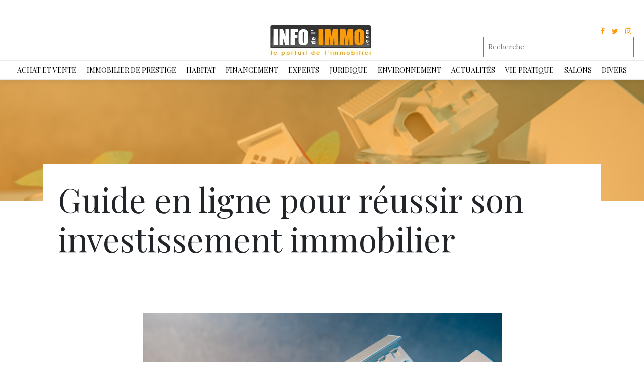

--- FILE ---
content_type: text/html; charset=UTF-8
request_url: https://www.infodelimmo.com/guide-en-ligne-pour-reussir-son-investissement-immobilier/
body_size: 7553
content:
<!DOCTYPE html>
<html>
<head lang="fr-FR">
<meta charset="UTF-8">
<meta name='robots' content='max-image-preview:large' />
	<style>img:is([sizes="auto" i], [sizes^="auto," i]) { contain-intrinsic-size: 3000px 1500px }</style>
	<link rel='dns-prefetch' href='//stackpath.bootstrapcdn.com' />
<title>Des conseils pour bien investir dans l'immobilier</title><meta name="description" content="Pour investir dans l'immobilier, vous devez prioriser vos objectifs. Vous pouvez investir en vue de gagner des bénéfices ou de constituer un patrimoine. "><link rel='stylesheet' id='wp-block-library-css' href='https://www.infodelimmo.com/wp-includes/css/dist/block-library/style.min.css?ver=264773a313adb7f5450163122db6bcdc' type='text/css' media='all' />
<style id='classic-theme-styles-inline-css' type='text/css'>
/*! This file is auto-generated */
.wp-block-button__link{color:#fff;background-color:#32373c;border-radius:9999px;box-shadow:none;text-decoration:none;padding:calc(.667em + 2px) calc(1.333em + 2px);font-size:1.125em}.wp-block-file__button{background:#32373c;color:#fff;text-decoration:none}
</style>
<style id='global-styles-inline-css' type='text/css'>
:root{--wp--preset--aspect-ratio--square: 1;--wp--preset--aspect-ratio--4-3: 4/3;--wp--preset--aspect-ratio--3-4: 3/4;--wp--preset--aspect-ratio--3-2: 3/2;--wp--preset--aspect-ratio--2-3: 2/3;--wp--preset--aspect-ratio--16-9: 16/9;--wp--preset--aspect-ratio--9-16: 9/16;--wp--preset--color--black: #000000;--wp--preset--color--cyan-bluish-gray: #abb8c3;--wp--preset--color--white: #ffffff;--wp--preset--color--pale-pink: #f78da7;--wp--preset--color--vivid-red: #cf2e2e;--wp--preset--color--luminous-vivid-orange: #ff6900;--wp--preset--color--luminous-vivid-amber: #fcb900;--wp--preset--color--light-green-cyan: #7bdcb5;--wp--preset--color--vivid-green-cyan: #00d084;--wp--preset--color--pale-cyan-blue: #8ed1fc;--wp--preset--color--vivid-cyan-blue: #0693e3;--wp--preset--color--vivid-purple: #9b51e0;--wp--preset--gradient--vivid-cyan-blue-to-vivid-purple: linear-gradient(135deg,rgba(6,147,227,1) 0%,rgb(155,81,224) 100%);--wp--preset--gradient--light-green-cyan-to-vivid-green-cyan: linear-gradient(135deg,rgb(122,220,180) 0%,rgb(0,208,130) 100%);--wp--preset--gradient--luminous-vivid-amber-to-luminous-vivid-orange: linear-gradient(135deg,rgba(252,185,0,1) 0%,rgba(255,105,0,1) 100%);--wp--preset--gradient--luminous-vivid-orange-to-vivid-red: linear-gradient(135deg,rgba(255,105,0,1) 0%,rgb(207,46,46) 100%);--wp--preset--gradient--very-light-gray-to-cyan-bluish-gray: linear-gradient(135deg,rgb(238,238,238) 0%,rgb(169,184,195) 100%);--wp--preset--gradient--cool-to-warm-spectrum: linear-gradient(135deg,rgb(74,234,220) 0%,rgb(151,120,209) 20%,rgb(207,42,186) 40%,rgb(238,44,130) 60%,rgb(251,105,98) 80%,rgb(254,248,76) 100%);--wp--preset--gradient--blush-light-purple: linear-gradient(135deg,rgb(255,206,236) 0%,rgb(152,150,240) 100%);--wp--preset--gradient--blush-bordeaux: linear-gradient(135deg,rgb(254,205,165) 0%,rgb(254,45,45) 50%,rgb(107,0,62) 100%);--wp--preset--gradient--luminous-dusk: linear-gradient(135deg,rgb(255,203,112) 0%,rgb(199,81,192) 50%,rgb(65,88,208) 100%);--wp--preset--gradient--pale-ocean: linear-gradient(135deg,rgb(255,245,203) 0%,rgb(182,227,212) 50%,rgb(51,167,181) 100%);--wp--preset--gradient--electric-grass: linear-gradient(135deg,rgb(202,248,128) 0%,rgb(113,206,126) 100%);--wp--preset--gradient--midnight: linear-gradient(135deg,rgb(2,3,129) 0%,rgb(40,116,252) 100%);--wp--preset--font-size--small: 13px;--wp--preset--font-size--medium: 20px;--wp--preset--font-size--large: 36px;--wp--preset--font-size--x-large: 42px;--wp--preset--spacing--20: 0.44rem;--wp--preset--spacing--30: 0.67rem;--wp--preset--spacing--40: 1rem;--wp--preset--spacing--50: 1.5rem;--wp--preset--spacing--60: 2.25rem;--wp--preset--spacing--70: 3.38rem;--wp--preset--spacing--80: 5.06rem;--wp--preset--shadow--natural: 6px 6px 9px rgba(0, 0, 0, 0.2);--wp--preset--shadow--deep: 12px 12px 50px rgba(0, 0, 0, 0.4);--wp--preset--shadow--sharp: 6px 6px 0px rgba(0, 0, 0, 0.2);--wp--preset--shadow--outlined: 6px 6px 0px -3px rgba(255, 255, 255, 1), 6px 6px rgba(0, 0, 0, 1);--wp--preset--shadow--crisp: 6px 6px 0px rgba(0, 0, 0, 1);}:where(.is-layout-flex){gap: 0.5em;}:where(.is-layout-grid){gap: 0.5em;}body .is-layout-flex{display: flex;}.is-layout-flex{flex-wrap: wrap;align-items: center;}.is-layout-flex > :is(*, div){margin: 0;}body .is-layout-grid{display: grid;}.is-layout-grid > :is(*, div){margin: 0;}:where(.wp-block-columns.is-layout-flex){gap: 2em;}:where(.wp-block-columns.is-layout-grid){gap: 2em;}:where(.wp-block-post-template.is-layout-flex){gap: 1.25em;}:where(.wp-block-post-template.is-layout-grid){gap: 1.25em;}.has-black-color{color: var(--wp--preset--color--black) !important;}.has-cyan-bluish-gray-color{color: var(--wp--preset--color--cyan-bluish-gray) !important;}.has-white-color{color: var(--wp--preset--color--white) !important;}.has-pale-pink-color{color: var(--wp--preset--color--pale-pink) !important;}.has-vivid-red-color{color: var(--wp--preset--color--vivid-red) !important;}.has-luminous-vivid-orange-color{color: var(--wp--preset--color--luminous-vivid-orange) !important;}.has-luminous-vivid-amber-color{color: var(--wp--preset--color--luminous-vivid-amber) !important;}.has-light-green-cyan-color{color: var(--wp--preset--color--light-green-cyan) !important;}.has-vivid-green-cyan-color{color: var(--wp--preset--color--vivid-green-cyan) !important;}.has-pale-cyan-blue-color{color: var(--wp--preset--color--pale-cyan-blue) !important;}.has-vivid-cyan-blue-color{color: var(--wp--preset--color--vivid-cyan-blue) !important;}.has-vivid-purple-color{color: var(--wp--preset--color--vivid-purple) !important;}.has-black-background-color{background-color: var(--wp--preset--color--black) !important;}.has-cyan-bluish-gray-background-color{background-color: var(--wp--preset--color--cyan-bluish-gray) !important;}.has-white-background-color{background-color: var(--wp--preset--color--white) !important;}.has-pale-pink-background-color{background-color: var(--wp--preset--color--pale-pink) !important;}.has-vivid-red-background-color{background-color: var(--wp--preset--color--vivid-red) !important;}.has-luminous-vivid-orange-background-color{background-color: var(--wp--preset--color--luminous-vivid-orange) !important;}.has-luminous-vivid-amber-background-color{background-color: var(--wp--preset--color--luminous-vivid-amber) !important;}.has-light-green-cyan-background-color{background-color: var(--wp--preset--color--light-green-cyan) !important;}.has-vivid-green-cyan-background-color{background-color: var(--wp--preset--color--vivid-green-cyan) !important;}.has-pale-cyan-blue-background-color{background-color: var(--wp--preset--color--pale-cyan-blue) !important;}.has-vivid-cyan-blue-background-color{background-color: var(--wp--preset--color--vivid-cyan-blue) !important;}.has-vivid-purple-background-color{background-color: var(--wp--preset--color--vivid-purple) !important;}.has-black-border-color{border-color: var(--wp--preset--color--black) !important;}.has-cyan-bluish-gray-border-color{border-color: var(--wp--preset--color--cyan-bluish-gray) !important;}.has-white-border-color{border-color: var(--wp--preset--color--white) !important;}.has-pale-pink-border-color{border-color: var(--wp--preset--color--pale-pink) !important;}.has-vivid-red-border-color{border-color: var(--wp--preset--color--vivid-red) !important;}.has-luminous-vivid-orange-border-color{border-color: var(--wp--preset--color--luminous-vivid-orange) !important;}.has-luminous-vivid-amber-border-color{border-color: var(--wp--preset--color--luminous-vivid-amber) !important;}.has-light-green-cyan-border-color{border-color: var(--wp--preset--color--light-green-cyan) !important;}.has-vivid-green-cyan-border-color{border-color: var(--wp--preset--color--vivid-green-cyan) !important;}.has-pale-cyan-blue-border-color{border-color: var(--wp--preset--color--pale-cyan-blue) !important;}.has-vivid-cyan-blue-border-color{border-color: var(--wp--preset--color--vivid-cyan-blue) !important;}.has-vivid-purple-border-color{border-color: var(--wp--preset--color--vivid-purple) !important;}.has-vivid-cyan-blue-to-vivid-purple-gradient-background{background: var(--wp--preset--gradient--vivid-cyan-blue-to-vivid-purple) !important;}.has-light-green-cyan-to-vivid-green-cyan-gradient-background{background: var(--wp--preset--gradient--light-green-cyan-to-vivid-green-cyan) !important;}.has-luminous-vivid-amber-to-luminous-vivid-orange-gradient-background{background: var(--wp--preset--gradient--luminous-vivid-amber-to-luminous-vivid-orange) !important;}.has-luminous-vivid-orange-to-vivid-red-gradient-background{background: var(--wp--preset--gradient--luminous-vivid-orange-to-vivid-red) !important;}.has-very-light-gray-to-cyan-bluish-gray-gradient-background{background: var(--wp--preset--gradient--very-light-gray-to-cyan-bluish-gray) !important;}.has-cool-to-warm-spectrum-gradient-background{background: var(--wp--preset--gradient--cool-to-warm-spectrum) !important;}.has-blush-light-purple-gradient-background{background: var(--wp--preset--gradient--blush-light-purple) !important;}.has-blush-bordeaux-gradient-background{background: var(--wp--preset--gradient--blush-bordeaux) !important;}.has-luminous-dusk-gradient-background{background: var(--wp--preset--gradient--luminous-dusk) !important;}.has-pale-ocean-gradient-background{background: var(--wp--preset--gradient--pale-ocean) !important;}.has-electric-grass-gradient-background{background: var(--wp--preset--gradient--electric-grass) !important;}.has-midnight-gradient-background{background: var(--wp--preset--gradient--midnight) !important;}.has-small-font-size{font-size: var(--wp--preset--font-size--small) !important;}.has-medium-font-size{font-size: var(--wp--preset--font-size--medium) !important;}.has-large-font-size{font-size: var(--wp--preset--font-size--large) !important;}.has-x-large-font-size{font-size: var(--wp--preset--font-size--x-large) !important;}
:where(.wp-block-post-template.is-layout-flex){gap: 1.25em;}:where(.wp-block-post-template.is-layout-grid){gap: 1.25em;}
:where(.wp-block-columns.is-layout-flex){gap: 2em;}:where(.wp-block-columns.is-layout-grid){gap: 2em;}
:root :where(.wp-block-pullquote){font-size: 1.5em;line-height: 1.6;}
</style>
<link rel='stylesheet' id='default-css' href='https://www.infodelimmo.com/wp-content/themes/generic-site-child/style.css?ver=264773a313adb7f5450163122db6bcdc' type='text/css' media='all' />
<link rel='stylesheet' id='bootstrap4-css' href='https://www.infodelimmo.com/wp-content/themes/generic-site/css/bootstrap4/bootstrap.min.css?ver=264773a313adb7f5450163122db6bcdc' type='text/css' media='all' />
<link rel='stylesheet' id='font-awesome-css' href='https://stackpath.bootstrapcdn.com/font-awesome/4.7.0/css/font-awesome.min.css?ver=264773a313adb7f5450163122db6bcdc' type='text/css' media='all' />
<link rel='stylesheet' id='aos-css' href='https://www.infodelimmo.com/wp-content/themes/generic-site/css/aos.css?ver=264773a313adb7f5450163122db6bcdc' type='text/css' media='all' />
<link rel='stylesheet' id='global-css' href='https://www.infodelimmo.com/wp-content/themes/generic-site/css/global.css?ver=264773a313adb7f5450163122db6bcdc' type='text/css' media='all' />
<link rel='stylesheet' id='style-css' href='https://www.infodelimmo.com/wp-content/themes/generic-site/css/template.css?ver=264773a313adb7f5450163122db6bcdc' type='text/css' media='all' />
<link rel='stylesheet' id='my-style-css' href='https://www.infodelimmo.com/wp-content/themes/generic-site-child/css/style.css?ver=264773a313adb7f5450163122db6bcdc' type='text/css' media='all' />
<script type="text/javascript" src="https://www.infodelimmo.com/wp-includes/js/tinymce/tinymce.min.js?ver=264773a313adb7f5450163122db6bcdc" id="wp-tinymce-root-js"></script>
<script type="text/javascript" src="https://www.infodelimmo.com/wp-includes/js/tinymce/plugins/compat3x/plugin.min.js?ver=264773a313adb7f5450163122db6bcdc" id="wp-tinymce-js"></script>
<script type="text/javascript" src="https://www.infodelimmo.com/wp-content/themes/generic-site/js/jquery.min.js?ver=264773a313adb7f5450163122db6bcdc" id="jquery-js"></script>
<link rel="https://api.w.org/" href="https://www.infodelimmo.com/wp-json/" /><link rel="alternate" title="JSON" type="application/json" href="https://www.infodelimmo.com/wp-json/wp/v2/posts/6268" /><link rel="EditURI" type="application/rsd+xml" title="RSD" href="https://www.infodelimmo.com/xmlrpc.php?rsd" />
<link rel="canonical" href="https://www.infodelimmo.com/guide-en-ligne-pour-reussir-son-investissement-immobilier/" />
<link rel='shortlink' href='https://www.infodelimmo.com/?p=6268' />
<link rel="alternate" title="oEmbed (JSON)" type="application/json+oembed" href="https://www.infodelimmo.com/wp-json/oembed/1.0/embed?url=https%3A%2F%2Fwww.infodelimmo.com%2Fguide-en-ligne-pour-reussir-son-investissement-immobilier%2F" />
<link rel="alternate" title="oEmbed (XML)" type="text/xml+oembed" href="https://www.infodelimmo.com/wp-json/oembed/1.0/embed?url=https%3A%2F%2Fwww.infodelimmo.com%2Fguide-en-ligne-pour-reussir-son-investissement-immobilier%2F&#038;format=xml" />
<meta name="google-site-verification" content="dR8PzRXsoDJO0dnKaLlWDv4L0WdFKIr1jOY_qtz2hD0" />
<script>
	  (function(i,s,o,g,r,a,m){i['GoogleAnalyticsObject']=r;i[r]=i[r]||function(){
	  (i[r].q=i[r].q||[]).push(arguments)},i[r].l=1*new Date();a=s.createElement(o),
	  m=s.getElementsByTagName(o)[0];a.async=1;a.src=g;m.parentNode.insertBefore(a,m)
	  })(window,document,'script','//www.google-analytics.com/analytics.js','ga');

	  ga('create', 'UA-46270830-1', 'auto');
	  ga('send', 'pageview');

	</script><style type="text/css">
	
.default_color_background,.menu-bars{background-color : #FF9900 }
.default_color_text,a,h1 span,h2 span,h3 span,h4 span,h5 span,h6 span{color :#FF9900 }
.default_color_border{border-color : #FF9900 }
.navigation li a,.navigation li.disabled,.navigation li.active a{background-color: #FF9900;}
.fa-bars,.overlay-nav .close{color: #FF9900;}
nav li a:after{background-color: #FF9900;}
a{color : #FF9900 }
a:hover{color : #FF9900 }
.archive h2 a{color :#000}
.main-menu.scrolling-down{-webkit-box-shadow: 0 2px 13px 0 rgba(0, 0, 0, .1);-moz-box-shadow: 0 2px 13px 0 rgba(0, 0, 0, .1);box-shadow: 0 2px 13px 0 rgba(0, 0, 0, .1);}	
nav li a{color:#000!important;}
nav li:hover > a,.current-menu-item > a{color:#FF9900!important;}
.archive h1{color:#fff!important;}
</style></head>
<body class="wp-singular post-template-default single single-post postid-6268 single-format-standard wp-theme-generic-site wp-child-theme-generic-site-child " style="">
	
<div id="before-menu"></div><div class="main-menu normal-menu menu-to-right hide-logo">
<div class="container">
<div class="text-center">
<a id="logo-ma" href="https://www.infodelimmo.com">
<img class="logo-main" src="https://www.infodelimmo.com/wp-content/uploads/2023/04/logo.webp" alt="logo">
</a>
</div>
</div>

<div class="social-search">	
<div class="social">
	<a href="https://www.facebook.com/actubeautemag" class="facebook icon-1x" target="_blank"><i class="fa fa-facebook"></i></a>
<a href="https://twitter.com/actubeaute" class="twitter icon-1x" target="_blank"><i class="fa fa-twitter"></i></a>
<a href="https://www.instagram.com/les_actus_de_la_beaute/" class="instagram icon-1x" target="_blank"><i class="fa fa-instagram"></i></a>
</div>

<div class="search">
<form method="get" class="searchform" role="search" action="/" style="">
<fieldset>
<input name="s" type="text" id="s" placeholder="Recherche" class="small-12">
</fieldset>
</form>	
</div>
</div>


<div class="">	
<nav class="navbar navbar-expand-xl pl-0 pr-0">
<a id="logo" href="https://www.infodelimmo.com">
<img class="logo-main" src="https://www.infodelimmo.com/wp-content/uploads/2023/04/logo.webp" alt="logo">
</a>	
<button class="navbar-toggler" type="button" data-toggle="collapse" data-target="#navbarsExample06" aria-controls="navbarsExample06" aria-expanded="false" aria-label="Toggle navigation">
<span class="navbar-toggler-icon">
<div class="menu_btn">	
<div class="menu-bars"></div>
<div class="menu-bars"></div>
<div class="menu-bars"></div>
</div>
</span>
</button> 
<div class="collapse navbar-collapse" id="navbarsExample06">
<ul id="main-menu" class="navbar-nav ml-auto mr-auto"><li id="menu-item-5093" class="menu-item menu-item-type-taxonomy menu-item-object-category"><a href="https://www.infodelimmo.com/achat-et-vente-30/">Achat et Vente</a></li>
<li id="menu-item-5098" class="menu-item menu-item-type-taxonomy menu-item-object-category"><a href="https://www.infodelimmo.com/immobilier-de-prestige-44/">Immobilier de Prestige</a></li>
<li id="menu-item-5097" class="menu-item menu-item-type-taxonomy menu-item-object-category"><a href="https://www.infodelimmo.com/habitat-33/">Habitat</a></li>
<li id="menu-item-5096" class="menu-item menu-item-type-taxonomy menu-item-object-category"><a href="https://www.infodelimmo.com/financement-31/">Financement</a></li>
<li id="menu-item-5135" class="menu-item menu-item-type-custom menu-item-object-custom menu-item-has-children"><a>Experts</a>
<ul class="sub-menu">
	<li id="menu-item-5136" class="menu-item menu-item-type-taxonomy menu-item-object-category"><a href="https://www.infodelimmo.com/financement-31/expert-courtier-credit-294/">Courtier Crédit</a></li>
	<li id="menu-item-5137" class="menu-item menu-item-type-taxonomy menu-item-object-category"><a href="https://www.infodelimmo.com/juridique-34/expert-avocat-295/">Avocat</a></li>
	<li id="menu-item-5138" class="menu-item menu-item-type-taxonomy menu-item-object-category"><a href="https://www.infodelimmo.com/juridique-34/expert-conseiller-en-patrimoine-296/">Conseiller en patrimoine</a></li>
</ul>
</li>
<li id="menu-item-5099" class="menu-item menu-item-type-taxonomy menu-item-object-category"><a href="https://www.infodelimmo.com/juridique-34/">Juridique</a></li>
<li id="menu-item-5095" class="menu-item menu-item-type-taxonomy menu-item-object-category"><a href="https://www.infodelimmo.com/environnement-32/">Environnement</a></li>
<li id="menu-item-5105" class="menu-item menu-item-type-taxonomy menu-item-object-category"><a href="https://www.infodelimmo.com/actualites-35/">Actualités</a></li>
<li id="menu-item-5107" class="menu-item menu-item-type-taxonomy menu-item-object-category current-post-ancestor current-menu-parent current-post-parent"><a href="https://www.infodelimmo.com/vie-pratique-36/">Vie Pratique</a></li>
<li id="menu-item-5106" class="menu-item menu-item-type-taxonomy menu-item-object-category"><a href="https://www.infodelimmo.com/salons-37/">Salons</a></li>
<li id="menu-item-5132" class="menu-item menu-item-type-custom menu-item-object-custom menu-item-has-children"><a>Divers</a>
<ul class="sub-menu">
	<li id="menu-item-5133" class="menu-item menu-item-type-post_type menu-item-object-page"><a href="https://www.infodelimmo.com/liens/">Liens</a></li>
	<li id="menu-item-5134" class="menu-item menu-item-type-post_type menu-item-object-page"><a href="https://www.infodelimmo.com/partenaires-dinfo-de-limmo/">Partenaires</a></li>
</ul>
</li>
</ul></div>
</nav>
</div>
</div>
<div class="main"><div class="container-fluid">  


<div class="subheader" style="background-position:center;background-image:url(https://www.infodelimmo.com/wp-content/uploads/2020/07/investissement-immobilier.jpeg);">
<div id="mask" style="background-color:#ff990082;"></div> 
</div>



<div class="container">
<div class="row">
<div class="post-data col-md-12 col-lg-12 col-xs-12">
<div class="row">
<div class="col-md-12 col-xs-12">


</div>

<div class="col-md-12 col-xs-12">
<h1 class="title">Guide en ligne pour réussir son investissement immobilier</h1>
<div class="text-center mb-4"><img class="img-fluid" src="https://www.infodelimmo.com/wp-content/uploads/2020/07/investissement-immobilier.jpeg" /></div>
<div class="blog-post-content mb-5"><p>Il existe plusieurs manières d’investir dans l’immobilier. Vous devez être attentif par rapport au type d’investissement à réaliser pour maximiser vos rendements. Le domaine de l’immobilier est très sécurisé par rapport aux autres types d’investissements. Vous aurez l’opportunité de constituer un patrimoine. Par ailleurs, la qualité de votre investissement doit être étudiée afin d’obtenir des rendements à long terme.</p>
<h2>Comment investir dans l’immobilier ?</h2>
<p>Pour assurer votre investissement immobilier, vous devez viser un quartier dynamique. En misant sur un territoire à forte valeur touristique, vous maximisez vos retours d’investissements. Si vous décidez de gérer vous-même votre bien, il est conseillé de se tourner vers une construction près de votre domicile. Pour éviter les erreurs, il est envisageable de faire appel à un professionnel du <strong>coaching immobilier</strong>. De cette manière, vous ne risquerez pas de faire face à des situations imprévues. Le <strong>coach immobilier</strong> aura pour rôle de vous guider dans vos prises de décisions en tenant compte de vos objectifs. Pour assurer le rendement apporté par le bien immobilier, il est important de viser un bien adapté à la population et au marché local. Vous pouvez recourir au service d’un chasseur immobilier pour trouver le terrain ou le bien immobilier adéquat. La qualité du bâti doit être prise en considération lors de votre choix. N’hésitez pas à contacter un expert du bâtiment si nécessaire. Pour des informations supplémentaires, vous pouvez cliquer sur le lien suivant : <a href="https://www.patrimoinestore.com/" target="_blank" rel="noopener">www.patrimoinestore.com</a>.</p>
<h2>Des techniques pour réussir votre investissement immobilier</h2>
<p>La réussite d’un investissement immobilier émane de plusieurs points. Avant de prendre une quelconque décision, il est conseillé de réaliser des calculs préalables (rendement brut, net, cashflow,…). Les indicateurs économiques doivent être pris en compte. L’investissement locatif est très prisé actuellement pour sa rentabilité. Pour optimiser vos profits, il ne faut pas ignorer la question fiscale. Vous pouvez consulter les sites officiels pour avoir les références de votre bien immobilier. En investissant sur un bien locatif meublé, vous bénéficierez de plusieurs avantages. Le régime LMNP pourra vous permettre d’amortir vos charges réelles. Le <strong>courtage</strong> pourra vous aider à bénéficier d’un investissement à crédit dans les meilleures conditions possibles. Pour trouver un bon courtier, vous pouvez mener des recherches sur internet. Il est primordial de se confier à un expert du domaine pour éviter les mauvaises surprises. Le courtier doit être en mesure de vous dénicher une offre intéressante au niveau du taux d’endettement et de la durée de crédit. Le choix de votre investissement peut varier en fonction de votre budget et de vos objectifs. Pour rendre attractif l’investissement locatif, vous devez adopter les bonnes stratégies et réaliser des études approfondies. Dans certains cas, vous ne serez pas obligé de recourir au service d’une société de <strong>courtage immobilier</strong>.</p>
<h2>Augmentez vos profits à travers un bon investissement immobilier</h2>
<p>L’<a href="https://www.investissimmo.fr/" target="_blank" rel="noopener">investissement locatif </a>n’est pas la seule alternative possible dans le cadre de ce type de projet. En effet, il est aussi envisageable de s’adonner à un investissement en SCPI. Cette solution permet aux investisseurs de devenir des copropriétaires. Ce système est valable pour tous les types de biens immobiliers. Vous pouvez vous tourner vers une SCPI fiscale, de rendement ou de plus-value. Comme le fonctionnement du SCPI est régit par l’autorité, vos transactions seront sécurisées. Pour évaluer un bon SCPI, vous devez évaluer plusieurs critères. Pour faciliter votre choix, vous pouvez vous tourner vers un <strong>accompagnement immobilier</strong>. La recherche d’un investissement rentable nécessite du temps. Il ne faut pas se précipiter dans une prise de décision. En diversifiant vos investissements, vous anticiperez les situations imprévues. Lors de l’évaluation des performances économiques de votre bien immobilier, il ne faut pas penser à une rentabilité excessive. Par ailleurs, des dispositifs de défiscalisation sont mis en place afin de minimiser les coûts. Vous pouvez vous renseigner sur la Loi de Pinel pour réduire vos impôts. Faire appel à un promoteur immobilier peut vous permettre d’augmenter la valeur de votre bien.</p>
<h2>Investir dans l’immobilier pour de meilleurs rendements</h2>
<p>Dans le cadre d’un investissement locatif, il est préférable de confier la gestion à un professionnel. En collaborant avec une agence de la région, vous aurez la possibilité d’augmenter la valeur de votre patrimoine immobilier. Se souscrire à une garantie rentabilisera vos affaires en cas de détériorations. Pour investir dans l’immobilier, vous pouvez réaliser un achat direct auprès d’un particulier ou d’une agence. Vous aurez le choix entre l’<a href="https://www.infodelimmo.com/acheter-un-bien-immobilier-en-zone-rurale-bonne-ou-mauvaise-idee/" target="_blank" rel="noopener">achat d’un bien immobilier</a> studio, maison, appartement ou surface commerciale. Les démarches administratives peuvent être menées par un expert si vous avez des difficultés. Avant de vous adonner à des rénovations, vous devez calculer toutes vos dépenses. Pour vous couvrir des éventuelles inflations, il peut s’avérer utile d’anticiper les mouvements du marché immobilier. Les modalités d’investissement peuvent varier en fonction du pays. En investissant à l’étranger, il est primordial de se renseigner sur les conditions du pays concerné.</p>
<div class='text-center'></div>
  
</div>
<!--<div class="mb-5">Publié le  par </div>-->
</div>
</div>

<div class="related">Vous aimerez aussi …</div>
<div class="related-post">
<div class='row'>
<div class="col-md-4 post col-xs-12"> 
<div class="post-element">
<a href="https://www.infodelimmo.com/comment-utiliser-une-compte-epargne-logement-pour-de-l-immobilier-locatif/"> 
<div class="title-related">Comment utiliser une compte épargne logement pour de l&rsquo;immobilier locatif ?</div>
</a>
</div>
</div>
<div class="col-md-4 post col-xs-12"> 
<div class="post-element">
<a href="https://www.infodelimmo.com/les-avantages-fiscaux-de-linvestissement-immobilier-pour-les-etudiants/"> 
<div class="title-related">Les avantages fiscaux de l&rsquo;investissement immobilier pour les étudiants</div>
</a>
</div>
</div>
<div class="col-md-4 post col-xs-12"> 
<div class="post-element">
<a href="https://www.infodelimmo.com/quel-budget-prevoir-pour-louer-ou-acheter-un-bien-a-saint-remy-de-provence/"> 
<div class="title-related">Quel budget prévoir pour louer ou acheter un bien à Saint-Rémy-de-Provence ?</div>
</a>
</div>
</div>
</div>
</div>


</div><!---post-data--->
<!----sidebar--->
</div>
</div>
</div>




</div>
</div>
</div>



<footer style="">
<div class="container"><div class="row"><div class="col-md-4 col-xs-12"></div><div class="col-md-4 col-xs-12"></div><div class="col-md-4 col-xs-12"></div></div></div><div class="copyright-bloc"><div class="container"></div></div></footer>


<script type="speculationrules">
{"prefetch":[{"source":"document","where":{"and":[{"href_matches":"\/*"},{"not":{"href_matches":["\/wp-*.php","\/wp-admin\/*","\/wp-content\/uploads\/*","\/wp-content\/*","\/wp-content\/plugins\/*","\/wp-content\/themes\/generic-site-child\/*","\/wp-content\/themes\/generic-site\/*","\/*\\?(.+)"]}},{"not":{"selector_matches":"a[rel~=\"nofollow\"]"}},{"not":{"selector_matches":".no-prefetch, .no-prefetch a"}}]},"eagerness":"conservative"}]}
</script>
<script type="text/javascript" src="https://www.infodelimmo.com/wp-content/themes/generic-site/js/bootstrap.min.js" id="bootstrap4-js"></script>
<script type="text/javascript" src="https://www.infodelimmo.com/wp-content/themes/generic-site/js/aos.js" id="aos-js"></script>
<script type="text/javascript" src="https://www.infodelimmo.com/wp-content/themes/generic-site/js/rellax.min.js" id="rellax-js"></script>
<script type="text/javascript" src="https://www.infodelimmo.com/wp-content/themes/generic-site/js/default_script.js" id="default_script-js"></script>

<script type="text/javascript">
jQuery('.remove-margin-bottom').parent(".so-panel").css("margin-bottom","0px");
</script>
<script type="text/javascript">
var nav = jQuery('.main-menu:not(.creative-menu-open)');
var menu_height = jQuery(".main-menu").height();	
jQuery(window).scroll(function () {	
if (jQuery(this).scrollTop() > 125) {	
nav.addClass("fixed-menu");
jQuery(".main-menu").addClass("scrolling-down");
jQuery("#before-menu").css("height",menu_height);
setTimeout(function(){ jQuery('.fixed-menu').css("top", "0"); },600)
} else {
jQuery(".main-menu").removeClass("scrolling-down");
nav.removeClass("fixed-menu");
jQuery("#before-menu").css("height","0px");
jQuery('.fixed-menu').css("top", "-200px");
nav.attr('style', '');
}
});
</script>



<link rel="stylesheet" href="https://cdnjs.cloudflare.com/ajax/libs/OwlCarousel2/2.3.4/assets/owl.carousel.min.css" integrity="sha512-tS3S5qG0BlhnQROyJXvNjeEM4UpMXHrQfTGmbQ1gKmelCxlSEBUaxhRBj/EFTzpbP4RVSrpEikbmdJobCvhE3g==" crossorigin="anonymous" referrerpolicy="no-referrer" />
<link rel="stylesheet" href="https://cdnjs.cloudflare.com/ajax/libs/OwlCarousel2/2.3.4/assets/owl.theme.default.min.css" integrity="sha512-sMXtMNL1zRzolHYKEujM2AqCLUR9F2C4/05cdbxjjLSRvMQIciEPCQZo++nk7go3BtSuK9kfa/s+a4f4i5pLkw==" crossorigin="anonymous" referrerpolicy="no-referrer" />
<script src="https://cdnjs.cloudflare.com/ajax/libs/OwlCarousel2/2.3.4/owl.carousel.min.js" integrity="sha512-bPs7Ae6pVvhOSiIcyUClR7/q2OAsRiovw4vAkX+zJbw3ShAeeqezq50RIIcIURq7Oa20rW2n2q+fyXBNcU9lrw==" crossorigin="anonymous" referrerpolicy="no-referrer"></script>



</body>
</html>   

--- FILE ---
content_type: text/css
request_url: https://www.infodelimmo.com/wp-content/themes/generic-site-child/style.css?ver=264773a313adb7f5450163122db6bcdc
body_size: 11
content:
/*
Theme Name: generic-site CHILD
Theme URI:  .
Description: Théme personnalisé par MediaLab Factory.
Version: 1.5.0
Author: MediaLab Factory
Template: generic-site
Author URI: 
Details URI: 
*/

--- FILE ---
content_type: text/plain
request_url: https://www.google-analytics.com/j/collect?v=1&_v=j102&a=1546712211&t=pageview&_s=1&dl=https%3A%2F%2Fwww.infodelimmo.com%2Fguide-en-ligne-pour-reussir-son-investissement-immobilier%2F&ul=en-us%40posix&dt=Des%20conseils%20pour%20bien%20investir%20dans%20l%27immobilier&sr=1280x720&vp=1280x720&_u=IEBAAEABAAAAACAAI~&jid=209302587&gjid=576205028&cid=1435058725.1764649558&tid=UA-46270830-1&_gid=1136656165.1764649558&_r=1&_slc=1&z=58573576
body_size: -451
content:
2,cG-SWFXS7JEEX